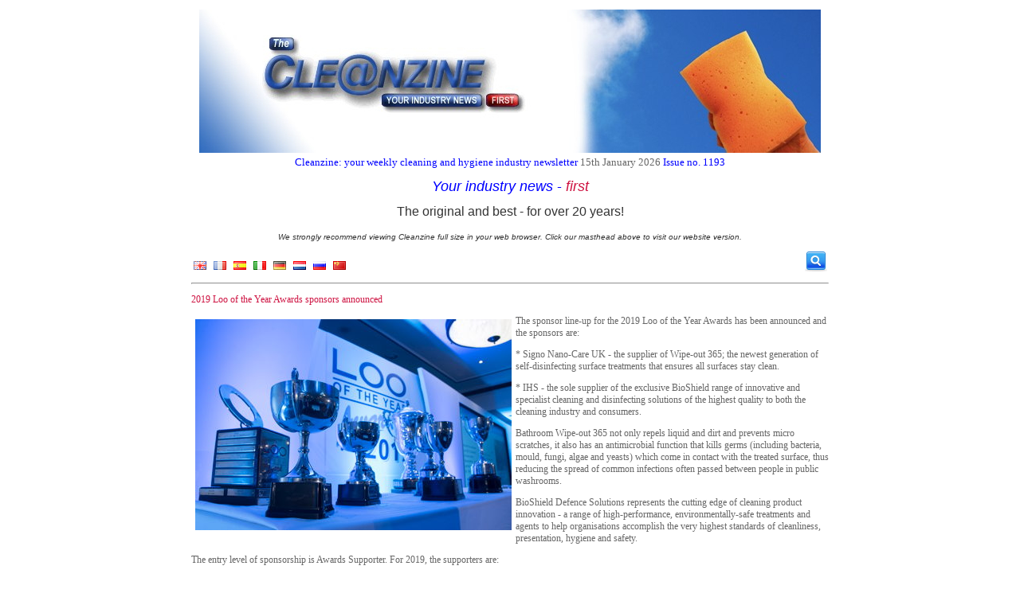

--- FILE ---
content_type: text/html; charset=UTF-8
request_url: https://thecleanzine.com/pages/17882/2019_loo_of_the_year_awards_sponsors_announced/
body_size: 4215
content:
    <!doctype html>

    <html xmlns="http://www.w3.org/1999/xhtml">

    <head>
        <title>2019 Loo of the Year Awards sponsors announced - The Cleanzine</title>
        <meta http-equiv="Content-Type" content="text/html;charset=utf-8"/>
        <meta name="keywords" content="2019 Loo of the Year Awards sponsors announced"/>
        <link rel="stylesheet" type="text/css" href="https://thecleanzine.com/style.css"/>
        <!--<script type="text/javascript" src="http://code.jquery.com/jquery-latest.min.js"></script> //-->
        <script type="text/javascript" src="https://thecleanzine.com/jquery.js"></script>

        
                <script type="text/javascript" src="https://thecleanzine.com/script.js"></script>
        <script async src="//platform.twitter.com/widgets.js" charset="utf-8"></script>
                
                    <meta property="og:url" content="https://thecleanzine.com/pages/17882/2019_loo_of_the_year_awards_sponsors_announced/"/>
            <meta property="og:title" content="2019 Loo of the Year Awards sponsors announced - The Cleanzine"/>
            <meta property="og:description" content="The sponsor line-up for the 2019 Loo of the Year Awards has been announced and the sponsors are:
* Signo Nano-Care UK - the supplier of Wipe-out 365; the newest generation of self-disinfecting surface treatments that ensures all surfaces stay clean...."/>

                            <meta name="twitter:card" content="summary_large_image">
                <meta name="twitter:site" content="@cleanzine">
                <!--            <meta name="twitter:creator" content="@cleanzine">-->
                <meta name="twitter:title" content="2019 Loo of the Year Awards sponsors announced">
                <meta name="twitter:description" content="The sponsor line-up for the 2019 Loo of the Year Awards has been announced and the sponsors are:
* ">
                <meta name="twitter:image" content="https://thecleanzine.com//images/uploads/thecleanzine/LOTY-Trophies-display.jpg">
                        </head>

    <body>
    <div id="fb-root"></div>
    <script>(function (d, s, id) {
            var js, fjs = d.getElementsByTagName(s)[0];
            if (d.getElementById(id)) return;
            js = d.createElement(s);
            js.id = id;
            js.src = "//connect.facebook.net/en_GB/all.js#xfbml=1&appId=439695179424051";
            fjs.parentNode.insertBefore(js, fjs);
        }(document, 'script', 'facebook-jssdk'));</script>
    <div class="oa" style="width: 800px;">
        <p style="text-align: center;"><span style="font-size: small;"><span style="color: #0000ff;"><a href="/index.php"><img title="*Cleanzine-logo-10a.jpg" src="/images/uploads/thecleanzine/*Cleanzine-logo-10a.jpg" alt="*Cleanzine-logo-10a.jpg" width="780" height="180" /></a>Cleanzine: your weekly cleaning and hygiene industry newsletter</span> <span style="color: #666666;">15th January 2026</span> <span style="color: #0000ff;">Issue no. 1193</span></span></p>
<p style="text-align: center;"><span style="font-size: 18px;"><span style="color: #0000ff;"><span style="color: #ff0000;"><span style="color: #ff0000; font-family: Verdana, Arial, Helvetica, sans-serif;"><em><span style="color: #0000ff;">Your industry news&nbsp;</span></em><span style="color: #0000ff;">-<em>&nbsp;<span style="color: #ce1342;">first</span></em></span></span></span></span></span></p>
<p style="text-align: center;"><span style="color: #333333; font-family: Verdana, Arial, Helvetica, sans-serif;"><span style="font-size: medium;">The original and best - for over 20 years!</span><a href="/recruitment.php" target="_blank"><br /></a><em><span style="font-size: xx-small;"><br /><span style="font-size: x-small;">We strongly recommend viewing Cleanzine full size in your web browser. Click our masthead above to visit our website version.</span></span></em></span></p>            <div id="search_div" style="float: right; height: 32px; margin-left: 5px;">
                <form method="get" action="https://thecleanzine.com/search.php">
                    <img src="https://thecleanzine.com/images/website/icons/search.gif" id="search_toggle_button"
                         style="float: right; position: relative; top: -6px; cursor: pointer;" alt="Search"/>
                    <input type="image" src="https://thecleanzine.com/images/website/icons/search.gif" id="search_button"
                           style="float: right; position: relative; top: -6px; cursor: pointer; display: none;"
                           alt="Search"/>
                    <input id="search_box" type="text" name="q" value=""
                           style="display: none;"/>
                </form>
            </div>
                        <div class="flags" style="float: left; height: 22px; margin-top: 8px;">
                <a href="https://translate.google.co.uk/translate?hl=en&amp;sl=auto&amp;tl=en&amp;u=https%3A%2F%2Fthecleanzine.com%2Fpages%2F17882%2F2019_loo_of_the_year_awards_sponsors_announced%2F" class="donothing" title="Translate to English"><img src="https://thecleanzine.com/images/website/flags/english.png" alt="English" style="margin: 3px; border: 0px;" /></a>
<a href="https://translate.google.co.uk/translate?hl=en&amp;sl=auto&amp;tl=fr&amp;u=https%3A%2F%2Fthecleanzine.com%2Fpages%2F17882%2F2019_loo_of_the_year_awards_sponsors_announced%2F" class="donothing" title="Translate to French"><img src="https://thecleanzine.com/images/website/flags/french.png" alt="French" style="margin: 3px; border: 0px;" /></a>
<a href="https://translate.google.co.uk/translate?hl=en&amp;sl=auto&amp;tl=es&amp;u=https%3A%2F%2Fthecleanzine.com%2Fpages%2F17882%2F2019_loo_of_the_year_awards_sponsors_announced%2F" class="donothing" title="Translate to Spanish"><img src="https://thecleanzine.com/images/website/flags/spanish.png" alt="Spanish" style="margin: 3px; border: 0px;" /></a>
<a href="https://translate.google.co.uk/translate?hl=en&amp;sl=auto&amp;tl=it&amp;u=https%3A%2F%2Fthecleanzine.com%2Fpages%2F17882%2F2019_loo_of_the_year_awards_sponsors_announced%2F" class="donothing" title="Translate to Italian"><img src="https://thecleanzine.com/images/website/flags/italian.png" alt="Italian" style="margin: 3px; border: 0px;" /></a>
<a href="https://translate.google.co.uk/translate?hl=en&amp;sl=auto&amp;tl=de&amp;u=https%3A%2F%2Fthecleanzine.com%2Fpages%2F17882%2F2019_loo_of_the_year_awards_sponsors_announced%2F" class="donothing" title="Translate to German"><img src="https://thecleanzine.com/images/website/flags/german.png" alt="German" style="margin: 3px; border: 0px;" /></a>
<a href="https://translate.google.co.uk/translate?hl=en&amp;sl=auto&amp;tl=nl&amp;u=https%3A%2F%2Fthecleanzine.com%2Fpages%2F17882%2F2019_loo_of_the_year_awards_sponsors_announced%2F" class="donothing" title="Translate to Dutch"><img src="https://thecleanzine.com/images/website/flags/dutch.png" alt="Dutch" style="margin: 3px; border: 0px;" /></a>
<a href="https://translate.google.co.uk/translate?hl=en&amp;sl=auto&amp;tl=ru&amp;u=https%3A%2F%2Fthecleanzine.com%2Fpages%2F17882%2F2019_loo_of_the_year_awards_sponsors_announced%2F" class="donothing" title="Translate to Russian"><img src="https://thecleanzine.com/images/website/flags/russian.png" alt="Russian" style="margin: 3px; border: 0px;" /></a>
<a href="https://translate.google.co.uk/translate?hl=en&amp;sl=auto&amp;tl=zh-CN&amp;u=https%3A%2F%2Fthecleanzine.com%2Fpages%2F17882%2F2019_loo_of_the_year_awards_sponsors_announced%2F" class="donothing" title="Translate to Mandarin"><img src="https://thecleanzine.com/images/website/flags/mandarin.png" alt="Mandarin" style="margin: 3px; border: 0px;" /></a>
            </div>
                <br style="clear: both;"/>
                <hr/>
        <p class="title">2019 Loo of the Year Awards sponsors announced</p><p><img style="float: left; margin: 5px;" title="* LOTY-Trophies-display.jpg" src="/images/uploads/thecleanzine/LOTY-Trophies-display.jpg" alt="* LOTY-Trophies-display.jpg" width="397" height="265" />The sponsor line-up for the 2019 Loo of the Year Awards has been announced and the sponsors are:</p>
<p>* Signo Nano-Care UK - the supplier of Wipe-out 365; the newest generation of self-disinfecting surface treatments that ensures all surfaces stay clean.</p>
<p>* IHS - the sole supplier of the exclusive BioShield range of innovative and specialist cleaning and disinfecting solutions of the highest quality to both the cleaning industry and consumers.&nbsp;</p>
<p>Bathroom Wipe-out 365 not only repels liquid and dirt and prevents micro scratches, it also has an antimicrobial function that kills germs (including bacteria, mould, fungi, algae and yeasts) which come in contact with the treated surface, thus reducing the spread of common infections often passed between people in public washrooms.</p>
<p>BioShield Defence Solutions represents the cutting edge of cleaning product innovation - a range of high-performance, environmentally-safe treatments and agents to help organisations accomplish the very highest standards of cleanliness, presentation, hygiene and safety.</p>
<p>The entry level of sponsorship is Awards Supporter. For 2019, the supporters are:</p>
<p>* Danfo, which offers high-quality public toilet installations throughout the UK<br />* New supporter Waypoint; supplier of P Wave washroom deodorisers designed to keep urinals clean by minimising splash, bad smelling bacteria and to leave a pleasant fragrance<br />* Mitsubishi Electric's high-speed hand dryer 'Jet Towel' which dries hands in a matter of seconds using 'jet blasts' of air on each side of the hand.</p>
<p>"Sponsorship is an integral element of the annual Loo of the Year Awards providing funding and promoting sponsor's brands, products or services through multiple channels," says Mike Bone, Loo of the Year Awards managing director. "It's not too late to promote your brand at this unique event."</p>
<p>Loo of the Year Awards promotes its sponsors throughout the calendar year and beyond which culminates at the prestigious Awards Event - 'The Washroom Oscars' - which will be in the daytime on Friday 6th December at the four-star Soco St Johns Hotel Solihull. The event presents a captive audience of up to 400 guests all connected with the provision of washrooms and in need of awareness of its sponsors.</p>
<p>In addition to the presentation of a range of National and UK/Ireland Awards and trophies there is full hospitality throughout the day, entertainment by the outstanding Ben Hanlin - one of the UK's most successful magicians, a supplier's exhibition plus unrivalled networking opportunities.</p>
<p>T: 01403 258779<br />W: <a href="http://www.loo.co.uk" target="_blank">www.loo.co.uk</a></p>    <div style="float: right;">
<!--        <a href="https://twitter.com/share" class="twitter-share-button" data-show-count="false">Tweet</a>-->
        <a href="https://twitter.com/share" class="twitter-share-button" data-text="2019 Loo of the Year Awards sponsors announced"
           data-url="https://thecleanzine.com/pages/17882/2019_loo_of_the_year_awards_sponsors_announced/"
           data-via="thecleanzine"           data-show-count="false">Tweet</a>

        <div class="fb-like" data-href="https://thecleanzine.com/pages/17882/2019_loo_of_the_year_awards_sponsors_announced/" data-send="false"
             data-layout="button_count" data-width="50" data-show-faces="true" data-font="arial"
             style="position: relative; top: -3px;"></div>
    </div>

    <p>3rd October 2019</p>

    <br clear="all"/><br/>

    <div class="fb-comments" data-href="https://thecleanzine.com/pages/17882/2019_loo_of_the_year_awards_sponsors_announced/" data-num-posts="10"
         data-width="800"></div>
        <hr/>
        <div style="text-align: center;">
            &copy; <a href="https://thecleanzine.com/">The Cleanzine</a> <a
                    href="https://thecleanzine.com/admin.php">2026</a>.
<!--            Website Coding by <a href="http://www.elderberry-dev.co.uk" target="_blank">Elderberry Development</a>.-->
            <br/>

            
                <a href="https://thecleanzine.com/subscribe.php">Subscribe</a> |
                <a href="https://thecleanzine.com/unsubscribe.php">Unsubscribe</a> |

            
                <a href="https://thecleanzine.com/hall-of-fame.php">Hall of Fame</a> |
                <a href="https://thecleanzine.com/cookies.php">Cookies</a> |
                <a href="https://thecleanzine.com/sitemap.php">Sitemap</a>

            <br/>

                    </div>
        <br/>
    </div>
            <!-- Start Tracking Code //-->
        <!-- Google tag (gtag.js) -->
<script async src="https://www.googletagmanager.com/gtag/js?id=G-JD6KFS484R"></script>
<script>
  window.dataLayer = window.dataLayer || [];
  function gtag(){dataLayer.push(arguments);}
  gtag('js', new Date());

  gtag('config', 'G-JD6KFS484R');
</script>

<!-- www.hitslink.com/ web tools statistics hit counter code -->
<script type="text/javascript" id="wa_u"></script>
<script type="text/javascript">//<![CDATA[
wa_account="BC939A9E918596919A"; wa_location=212;
wa_pageName=location.pathname;  // you can customize the page name here
document.cookie='__support_check=1;path=/';wa_hp='http';
wa_rf=document.referrer;wa_sr=window.location.search;
wa_tz=new Date();if(location.href.substr(0,6).toLowerCase()=='https:')
wa_hp='https';wa_data='&an='+escape(navigator.appName)+ 
'&sr='+escape(wa_sr)+'&ck='+document.cookie.length+
'&rf='+escape(wa_rf)+'&sl='+escape(navigator.systemLanguage)+
'&av='+escape(navigator.appVersion)+'&l='+escape(navigator.language)+
'&pf='+escape(navigator.platform)+'&pg='+escape(wa_pageName);
wa_data=wa_data+'&cd='+
screen.colorDepth+'&rs='+escape(screen.width+ ' x '+screen.height)+
'&tz='+wa_tz.getTimezoneOffset()+'&je='+ navigator.javaEnabled();
wa_img=new Image();wa_img.src=wa_hp+'://counter.hitslink.com/statistics.asp'+
'?v=1&s='+wa_location+'&eacct='+wa_account+wa_data+'&tks='+wa_tz.getTime();
document.cookie='__support_check=1;path=/;expires=Thu, 01-Jan-1970 00:00:01 GMT';
document.getElementById('wa_u').src=wa_hp+'://counter.hitslink.com/track.js'; //]]>
</script>
<!-- End www.hitslink.com/ statistics web tools hit counter code -->        <!-- End Tracking Code //-->
        <script defer src="https://static.cloudflareinsights.com/beacon.min.js/vcd15cbe7772f49c399c6a5babf22c1241717689176015" integrity="sha512-ZpsOmlRQV6y907TI0dKBHq9Md29nnaEIPlkf84rnaERnq6zvWvPUqr2ft8M1aS28oN72PdrCzSjY4U6VaAw1EQ==" data-cf-beacon='{"version":"2024.11.0","token":"1fad4cc9fa75470f8e41652e16255eba","r":1,"server_timing":{"name":{"cfCacheStatus":true,"cfEdge":true,"cfExtPri":true,"cfL4":true,"cfOrigin":true,"cfSpeedBrain":true},"location_startswith":null}}' crossorigin="anonymous"></script>
</body>
    </html>
    